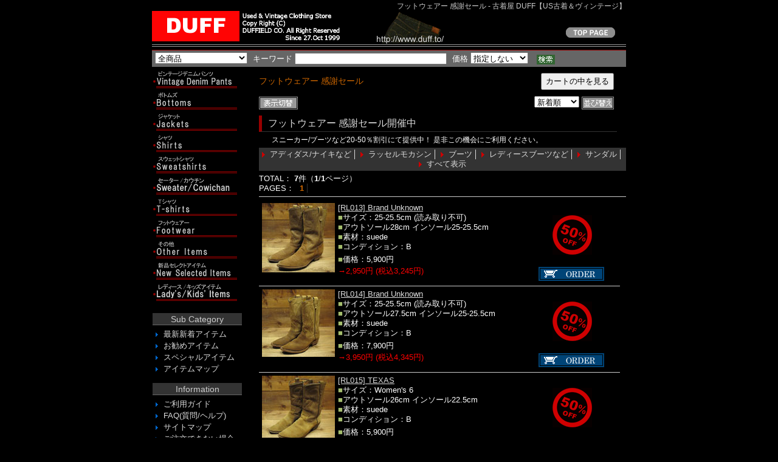

--- FILE ---
content_type: text/html;charset=UTF-8
request_url: https://duff.to/shop/footwear_sale.php?mode=scat4&disp_type=2&sort=
body_size: 28888
content:
<html>
<head>
<meta http-equiv="Content-Type" content="text/html; charset=UTF-8">
<meta http-equiv="Content-Script-Type" content="text/javascript">
<meta http-equiv="Content-Style-Type" content="text/css">
<title>古着通販 フットウェアー 感謝セール -古着屋 DUFF</title>
<meta name="description" content="ビンテージ古着などを厳選して取り扱う古着屋。 リーバイス501ジーンズやユーズドジャケットなど5千点以上のアイテムを古着通販できます。古着屋店舗あり/返品OKと安心してご利用いただけます。">
<meta name="keywords" content="ビンテージ,古着屋,古着通販,ジーンズ,リーバイス,501,さいたま,大宮,ヴィンテージ,アメカジ,買取り,ユーズド">

<meta name="viewport" content="width=device-width, initial-scale=1" />
<meta http-equiv="imagetoolbar" content="no" />
<!--[if lt IE 9]>
<script src="http://css3-mediaqueries-js.googlecode.com/svn/trunk/css3-mediaqueries.js"></script>
<![endif]-->

<style type="text/css">
<!--
*{margin:0; padding:0;}
body {font-family:'ＭＳ Ｐゴシック',MS Pgothic,'ヒラギノ角ゴ Pro W3','メイリオ',Meiryo,sans-serif;color:#fff;background-color:#000;line-height: 125%;vertical-align:top;}
td{color:#fff;background-color:#000;}
img{border:0;}
div{margin:auto;}
a:link    {text-decoration:none; color:#dddddd ;}
a:visited {text-decoration:none; color:#999999 ;}
a:active  {text-decoration:none; color:#660000 ;}
a:hover   {text-decoration:underline; color:#ff6600 ;}
h2 {margin:10px 0 3px 0; padding:5px 0px 3px 0px;width:90%;font-size:13px;background-color: #0f1f3f;font-weight:normal;text-align:center;border-bottom:solid #666666 1px;}
#menu li {list-style: none;}
h3 {margin: 0px;width: 145px;color: #CC6600;font-size: 100%;border-bottom: solid #990000 1px;font-weight: normal;}
p {margin-bottom:5px;}
.bot4 {color: #CC6600;margin: 0px 0px 3px 10px;padding: 3px 3px 3px 3px;font-size: 100%;border-bottom: solid #990000 1px;background-color: #333333;}
.search_btn {margin-left:10px;}
.lht3 {line-height:140%;}
.box1 {color: #CCCCCC;font-size:14px;background-color: #333333;width:98%;margin:15px 0 7px 0;padding:2px 0px 1px 0px;text-align:center;border-bottom:solid #666666 1px;}
.box2 li{list-style:none;background: url("../images/sankaku_b.gif") no-repeat left center;margin:3px 0 0 5px;text-indent:1em;}
.box3 {color: #CC6600;width:98%;padding:0px 0px 1px 0px;border-bottom:solid #666666 1px;margin:15px 0 5px 0;}
.c_item_menu{line-height:150%;margin-left:10px;}
.footer{width:100%;border-top:1px #666 solid;margin:10px 0;padding-top:5px;}

#m_menu{background-color:#333;text-align:center;padding:3px 0;margin:5px 0;font-size:13px;}
#m_menu li {list-style:none;background: url("../images/r_arrow.gif") no-repeat left center;display:inline-block;text-indent:1em;}
.r_border {border-right:1px #ddd solid;padding-right:5px;margin-right:5px;}
.d_price{color:#ff0000;}
.item_n_b{font-size:13px;text-align:center;background-color:#6B6B47;padding:3px 10px;border:4px #000 double;}
.item_n_b a{color:#fff;}
.item_n_b a:hover{text-decoration:underline; color:#ff6600 ;}
#h_display {border-bottom:1px #ccc solid;}



@media screen and (max-width: 619px) {
h1 {display:none;}
.tit1{margin:10px;font-family:Arial black;font-size:120%;}
.smart_dis {display: none;}
.font_down {font-size:80%;}
.search_box{width:60%;}
.ctg_list{margin:10px 0 5px 15px;font-size:80%;line-height:120%;}
.go_top{background:transparent url(../images/gototop.gif) no-repeat 0 0;background-position: -8px 0;display: block;width:32px;height: 22px;position:absolute;top:25px;right:3px;}
.item_box{border-bottom:1px #ccc solid;margin-top:5px;padding-bottom:8px;font-size:90%;line-height:120%;}
.item_pic{float:left;width:125px;text-align:center;}
.item_prs{margin-bottom:10px;}
.item_btn{text-align:right;margin-right:50px;}
#item_menu{margin-left:5px;}
#item_menu li {display: inline-block;width:46%;}
.cat_title{color:#CC6600;display:inline-block;width:63%;}
.cart_btn{text-align:right;display:inline-block;width:33%;vertical-align: top;}
.ctg_c_cont{margin-top:5px;;}
#h_display li {list-style:none;display:inline-block;width:33%;text-align:center;vertical-align:top;margin-bottom:10px;}
.s_image{text-align:center;}
@media screen and (max-width: 355px) {
.min_dis {display: none;}
}
}

@media screen and (min-width: 620px) {
body {font-size:13px;text-align:center;}
td{font-size:13px;line-height: 125%;}
h1{font-size:12px;color:#CCC;font-weight:normal;text-align:right;margin-top:2px;}
.main_content{width:780px;}
.left_content{width:150px;float:right;margin-top:5px;text-align:left;}
.right_content{width:629px;float:right;text-align:left;}
.ctg_m_ind{margin-left:50px;list-style: disc;}
.pc_dis {display: none;}
.search_box{width:250px;}
.item_menu{margin-bottom:15px;}
.tit1{margin:0 0 20px 40px;font-family:Arial black;font-size:24px;}
.ctg_list{margin-top:40px;margin-left:10px;}
.go_top{background:transparent url(../images/gototop.gif) no-repeat 0 0;display: block;width:86px;height: 22px;position:relative;top:25px;left:680px;}
.ctg_c_cont{margin:10px 0 5px 25px;text-align:left;}
.item_box{border-bottom:1px #ccc solid;margin:5px 10px 0 0;padding-bottom:8px;}
.item_pic{float:left;width:130px;text-align:center;}
.item_des{float:left;width:320px;}
.item_prs{margin-top:5px;}
.item_btn{float:left;margin-left:10px;text-align:right;}
#item_menu li {list-style:none;}
.cat_title{display:inline-block;width:68%;color:#CC6600;font-size:105%;}
.cart_btn{display:inline-block;width:28%;text-align:right;}
#h_display li {list-style:none;display:inline-block;width:25%;text-align:center;vertical-align:top;margin-bottom:20px;}
.ht_aj {margin-top:80px;}
}

-->
</style>
<script language="JavaScript" type="text/JavaScript">
<!--

function Cart() { window.open("","Cart","location=no,status=yes,toolbar=no,menubar=no,scrollbars=yes,resizable=yes,width=650,height=680"); }
//-->
<!--
function MM_swapImgRestore() { //v3.0
  var i,x,a=document.MM_sr; for(i=0;a&&i<a.length&&(x=a[i])&&x.oSrc;i++) x.src=x.oSrc;
}

function MM_preloadImages() { //v3.0
  var d=document; if(d.images){ if(!d.MM_p) d.MM_p=new Array();
    var i,j=d.MM_p.length,a=MM_preloadImages.arguments; for(i=0; i<a.length; i++)
    if (a[i].indexOf("#")!=0){ d.MM_p[j]=new Image; d.MM_p[j++].src=a[i];}}
}

function MM_findObj(n, d) { //v4.0
  var p,i,x;  if(!d) d=document; if((p=n.indexOf("?"))>0&&parent.frames.length) {
    d=parent.frames[n.substring(p+1)].document; n=n.substring(0,p);}
  if(!(x=d[n])&&d.all) x=d.all[n]; for (i=0;!x&&i<d.forms.length;i++) x=d.forms[i][n];
  for(i=0;!x&&d.layers&&i<d.layers.length;i++) x=MM_findObj(n,d.layers[i].document);
  if(!x && document.getElementById) x=document.getElementById(n); return x;
}

function MM_swapImage() { //v3.0
  var i,j=0,x,a=MM_swapImage.arguments; document.MM_sr=new Array; for(i=0;i<(a.length-2);i+=3)
   if ((x=MM_findObj(a[i]))!=null){document.MM_sr[j++]=x; if(!x.oSrc) x.oSrc=x.src; x.src=a[i+2];}
}
// -->
</script>
</head><body onLoad="MM_preloadImages('../images/vin2.gif','../images/bt2.gif','../images/jk2.gif','../images/sh2.gif','../images/sw2.gif','../images/ts2.gif','../images/fw2.gif','../images/ot2.gif','../images/ns2.gif','../images/st2.gif','../images/lk2.gif')">
<div class="main_content">
<h1>フットウェアー 感謝セール - 古着屋 DUFF【US古着＆ヴィンテージ】</h1>
<div style="float: left;margin-right:5px;"><img src="../images/logo.gif" border="0" width="144" height="50" alt="古着屋 ダフ"></div>
<div style="float: left;" class="min_dis"><img src="../images/usedvin.png" border="0" width="160" height="55" alt="ビンテージ古着"></div>
<div class="smart_dis" style="float: left;margin:0 190px 0 60px;"><a href="/"><img src="../images/jeans.gif" border="0" width="113" height="55" alt="http://www.duff.to/"></a></div>
<a href="../" class="go_top"></a>
<div style="border-bottom: double 4px #999;clear:both;">
</div>
<div style="background-color:#666;border-top: solid 1px #990000;margin-top:5px;padding:2px 0 2px 5px;text-align:left;"> 
<form action="/shop/show_unit.php" method="post" style="padding:0px; margin-top:1px; margin-bottom:2px; margin-right:0px;">
<input type="hidden" name="mode" value="search">
<input type="hidden" name="page_num" value="0">
<select class="smart_dis" name="search_cat">
<option value="">全商品</option>
<option value="ビンテージジーンズ">ビンテージジーンズ</option>
<option value="ボトムズ">ボトムズ</option>
<option value="ショートパンツ">ショートパンツ</option>
<option value="ジャケット">ジャケット</option>
<option value="シャツ">シャツ</option>
<option value="セーター">セーター</option>
<option value="スウェット">スウェット</option>
<option value="Tシャツ">Tシャツ</option>
<option value="フットウェアー">フットウェアー</option>
<option value="その他のアイテム">その他のアイテム</option>
<option value="新品セレクトアイテム">新品セレクトアイテム</option>
<option value="レディース/キッズ">レディース/キッズ</option>
</select>
<span style="margin-left:5px;" class="font_down">キーワード</span>
<input class="search_box" type="text" name="keyword" size="20">
<span class="smart_dis"style="margin-left:5px;">価格</span>
<select class="smart_dis" name="kakaku">
<option value="">指定しない</option>
<option value="0*5000">0～5千円</option>
<option value="5000*10000">5千～1万円</option>
<option value="10000*20000">1万～2万円</option>
<option value="20000*50000">2万～5万円</option>
<option value="50000*100000">5万～10万円</option>
<option value="100000*999999">10万円以上</option>
</select>
<span class="search_btn">
<input type="image" src="../images/search.gif" name="submit" alt="検索" align="absmiddle" width="30" height="16">
</span>
</form>
</div><div class="right_content">
<div class="ctg_c_cont">
<ul>
<li class="cat_title">
フットウェアー 感謝セール
</li>
<li class="cart_btn">
<form method="POST" action="cart.php" target="Cart" onsubmit="Cart()">
<input type="hidden" name="mode" value="view">
<input type="submit" name="submit" value="カートの中を見る" style="padding:3px 6px;">
</form>
</ul>
</div>

<div class="ctg_c_cont"><ul>
<li style="display:inline-block;width:48%;">
<form action="footwear_sale.php" method="post"><input type="image" src="../images/change.gif" name="submit" align="absmiddle">
<input type="hidden" name="mode" value="scat4">
<input type="hidden" name="disp_type" value="1">
<input type="hidden" name="category" value="">
<input type="hidden" name="subcategory" value="">
<input type="hidden" name="search_cat" value="">
<input type="hidden" name="keyword" value="">
<input type="hidden" name="kakaku" value="">
<input type="hidden" name="sort" value="">
<input type="hidden" name="page_num" value="">
<input type="hidden" name="single_code" value="">
</form></li>
<li style="display:inline-block;width:48%;text-align:right;"><form method="POST" action="footwear_sale.php">
<td align="right">
<input type="hidden" name="mode" value="scat4">
<input type="hidden" name="search_cat" value="">
<input type="hidden" name="keyword" value="">
<input type="hidden" name="kakaku" value="">
<input type="hidden" name="category" value="">
<input type="hidden" name="subcategory" value="">
<input type="hidden" name="disp_type" value="2">
<input type="hidden" name="page_num" value="0">
<select name="sort">
<option value="">新着順</option>
<option value="new">新着順</option>
<option value="code">サイズ順</option>
<option value="price1">安い順</option>
<option value="price2">高い順</option>
</select>
<input type="image" src="../images/sort.gif" name="submit" align="absmiddle">
</form>
</li>
</ul>

<div style="font-size:120%;color:#dddddd;margin:10px 0px 5px 0px;text-align:left;border-left:5px #990000 solid;border-bottom:1px #333333 solid;width:95%;padding:5px 0 5px 10px;">
フットウェアー 感謝セール開催中
</div>
<div align="left" style="width:93%;font-size:95%;">
スニーカー/ブーツなど20-50％割引にて提供中！ 是非この機会にご利用ください。
</div>

<ul id="m_menu">

<li class="r_border">
<a href="footwear_sale.php?mode=scat1&disp_type=2&sort=">アディダス/ナイキなど</a>
</li>
<li class="r_border">
<a href="footwear_sale.php?mode=scat2&disp_type=2&sort=">ラッセルモカシン</a>
</li>
<li class="r_border">
<a href="footwear_sale.php?mode=scat3&disp_type=2&sort=">ブーツ</a>
</li>
<li class="r_border">
<a href="footwear_sale.php?mode=scat4&disp_type=2&sort=">レディースブーツなど</a>
</li>
<li class="r_border">
<a href="footwear_sale.php?mode=scat5&disp_type=2&sort=">サンダル</a>
<li>
<a href="footwear_sale.php?mode=sall&disp_type=2&sort=">すべて表示</a>
</li>
</ul><div>
<font color="#ffffff">TOTAL：</font>
<b>7</b>件（<b>1</b>/<b>1</b>ページ）
</div><div style="border-bottom:1px #ccc solid;padding-bottom:5px;margin-bottom:10px;">
<font color="#ffffff">PAGES：</font>
<span style="padding:0 5px;border-right:1px #333 solid;">
<b><font color="#CC6600">1</font></b>
</span>
</div><form method="post" action="cart.php" target="Cart" onsubmit="Cart()">
<div class="item_box">
<div class="item_pic">
<a href="../item/rl013.html" target=_blank>
<img src="../pic-item/rl013.jpg" align="center" border="0"></a>
</div>
<div class="item_des">
<a href="../item/rl013.html" target=_blank><u>[RL013] Brand Unknown</u></a>
<br><font color="#a4bd6d">■</font>サイズ：25-25.5cm (読み取り不可)<br><font color=#a4bd6d>■</font>アウトソール28cm インソール25-25.5cm<br><font color=#a4bd6d>■</font>素材：suede<br><font color=#a4bd6d>■</font>コンディション：B<br>
<input type="hidden" name="option1" value="25-25.5cm (読み取り不可)" ><div class="item_prs">
<font color="#a4bd6d">■</font>価格：5,900円<div style="color:#ff0000;margin-top:3px;"> →2,950円&nbsp(税込3,245円)&nbsp</div>
</div></div>
<div class="item_btn">
<div><div style="margin:20px 20px 20px 0;" class="smart_dis"><img src="../images/s50.gif" align="center" border="0" width="65"></div>
<input type="hidden" name="code" value="0RL013" >
<input type="hidden" name="shohin" value="[RL013] Brand Unknown" >
<input type="hidden" name="price" value="2950">
<input type="hidden" name="kazu" value="1">
<input type="hidden" NAME = "mode" VALUE = "regist">
<input type="image" src="../images/kago.gif" NAME = "submit" align="absmiddle">
</div>
</div>
<div style="clear:both;">
</div>
</div>
</form><form method="post" action="cart.php" target="Cart" onsubmit="Cart()">
<div class="item_box">
<div class="item_pic">
<a href="../item/rl014.html" target=_blank>
<img src="../pic-item/rl014.jpg" align="center" border="0"></a>
</div>
<div class="item_des">
<a href="../item/rl014.html" target=_blank><u>[RL014] Brand Unknown</u></a>
<br><font color="#a4bd6d">■</font>サイズ：25-25.5cm (読み取り不可)<br><font color=#a4bd6d>■</font>アウトソール27.5cm インソール25-25.5cm<br><font color=#a4bd6d>■</font>素材：suede<br><font color=#a4bd6d>■</font>コンディション：B<br>
<input type="hidden" name="option1" value="25-25.5cm (読み取り不可)" ><div class="item_prs">
<font color="#a4bd6d">■</font>価格：7,900円<div style="color:#ff0000;margin-top:3px;"> →3,950円&nbsp(税込4,345円)&nbsp</div>
</div></div>
<div class="item_btn">
<div><div style="margin:20px 20px 20px 0;" class="smart_dis"><img src="../images/s50.gif" align="center" border="0" width="65"></div>
<input type="hidden" name="code" value="0RL014" >
<input type="hidden" name="shohin" value="[RL014] Brand Unknown" >
<input type="hidden" name="price" value="3950">
<input type="hidden" name="kazu" value="1">
<input type="hidden" NAME = "mode" VALUE = "regist">
<input type="image" src="../images/kago.gif" NAME = "submit" align="absmiddle">
</div>
</div>
<div style="clear:both;">
</div>
</div>
</form><form method="post" action="cart.php" target="Cart" onsubmit="Cart()">
<div class="item_box">
<div class="item_pic">
<a href="../item/rl015.html" target=_blank>
<img src="../pic-item/rl015.jpg" align="center" border="0"></a>
</div>
<div class="item_des">
<a href="../item/rl015.html" target=_blank><u>[RL015] TEXAS</u></a>
<br><font color="#a4bd6d">■</font>サイズ：Women's 6<br><font color=#a4bd6d>■</font>アウトソール26cm インソール22.5cm<br><font color=#a4bd6d>■</font>素材：suede<br><font color=#a4bd6d>■</font>コンディション：B<br>
<input type="hidden" name="option1" value="Women's 6" ><div class="item_prs">
<font color="#a4bd6d">■</font>価格：5,900円<div style="color:#ff0000;margin-top:3px;"> →2,950円&nbsp(税込3,245円)&nbsp</div>
</div></div>
<div class="item_btn">
<div><div style="margin:20px 20px 20px 0;" class="smart_dis"><img src="../images/s50.gif" align="center" border="0" width="65"></div>
<input type="hidden" name="code" value="15RL015" >
<input type="hidden" name="shohin" value="[RL015] TEXAS" >
<input type="hidden" name="price" value="2950">
<input type="hidden" name="kazu" value="1">
<input type="hidden" NAME = "mode" VALUE = "regist">
<input type="image" src="../images/kago.gif" NAME = "submit" align="absmiddle">
</div>
</div>
<div style="clear:both;">
</div>
</div>
</form><form method="post" action="cart.php" target="Cart" onsubmit="Cart()">
<div class="item_box">
<div class="item_pic">
<a href="../item/rl008.html" target=_blank>
<img src="../pic-item/rl008.jpg" align="center" border="0"></a>
</div>
<div class="item_des">
<a href="../item/rl008.html" target=_blank><u>[RL008] NOCONA BOOTS</u></a>
<br><font color="#a4bd6d">■</font>サイズ：US Women's 5B<br><font color=#a4bd6d>■</font>アウトソール25cm インソール22.5cm<br><font color=#a4bd6d>■</font>素材：leather<br><font color=#a4bd6d>■</font>コンディション：B<br>
<input type="hidden" name="option1" value="US Women's 5B" ><div class="item_prs">
<font color="#a4bd6d">■</font>価格：7,900円<div style="color:#ff0000;margin-top:3px;"> →3,950円&nbsp(税込4,345円)&nbsp</div>
</div></div>
<div class="item_btn">
<div><div style="margin:20px 20px 20px 0;" class="smart_dis"><img src="../images/s50.gif" align="center" border="0" width="65"></div>
<input type="hidden" name="code" value="19RL008" >
<input type="hidden" name="shohin" value="[RL008] NOCONA BOOTS" >
<input type="hidden" name="price" value="3950">
<input type="hidden" name="kazu" value="1">
<input type="hidden" NAME = "mode" VALUE = "regist">
<input type="image" src="../images/kago.gif" NAME = "submit" align="absmiddle">
</div>
</div>
<div style="clear:both;">
</div>
</div>
</form><form method="post" action="cart.php" target="Cart" onsubmit="Cart()">
<div class="item_box">
<div class="item_pic">
<a href="../item/rl009.html" target=_blank>
<img src="../pic-item/rl009.jpg" align="center" border="0"></a>
</div>
<div class="item_des">
<a href="../item/rl009.html" target=_blank><u>[RL009] TONYLAMA</u></a>
<br><font color="#a4bd6d">■</font>サイズ：US Women's 5B<br><font color=#a4bd6d>■</font>アウトソール24.5cm インソール23cm<br><font color=#a4bd6d>■</font>素材：leather<br><font color=#a4bd6d>■</font>コンディション：B<br>
<input type="hidden" name="option1" value="US Women's 5B" ><div class="item_prs">
<font color="#a4bd6d">■</font>価格：12,800円<div style="color:#ff0000;margin-top:3px;"> →6,400円&nbsp(税込7,040円)&nbsp</div>
</div></div>
<div class="item_btn">
<div><div style="margin:20px 20px 20px 0;" class="smart_dis"><img src="../images/s50.gif" align="center" border="0" width="65"></div>
<input type="hidden" name="code" value="19RL009" >
<input type="hidden" name="shohin" value="[RL009] TONYLAMA" >
<input type="hidden" name="price" value="6400">
<input type="hidden" name="kazu" value="1">
<input type="hidden" NAME = "mode" VALUE = "regist">
<input type="image" src="../images/kago.gif" NAME = "submit" align="absmiddle">
</div>
</div>
<div style="clear:both;">
</div>
</div>
</form><form method="post" action="cart.php" target="Cart" onsubmit="Cart()">
<div class="item_box">
<div class="item_pic">
<a href="../item/rl011.html" target=_blank>
<img src="../pic-item/rl011.jpg" align="center" border="0"></a>
</div>
<div class="item_des">
<a href="../item/rl011.html" target=_blank><u>[RL011] Jracker's</u></a>
<br><font color="#a4bd6d">■</font>サイズ：US Women's 37E<br><font color=#a4bd6d>■</font>アウトソール24cm インソール23.5cm<br><font color=#a4bd6d>■</font>素材：suede<br><font color=#a4bd6d>■</font>コンディション：B<br>
<input type="hidden" name="option1" value="US Women's 37E" ><div class="item_prs">
<font color="#a4bd6d">■</font>価格：6,900円<div style="color:#ff0000;margin-top:3px;"> →3,450円&nbsp(税込3,795円)&nbsp</div>
</div></div>
<div class="item_btn">
<div><div style="margin:20px 20px 20px 0;" class="smart_dis"><img src="../images/s50.gif" align="center" border="0" width="65"></div>
<input type="hidden" name="code" value="19RL011" >
<input type="hidden" name="shohin" value="[RL011] Jracker's" >
<input type="hidden" name="price" value="3450">
<input type="hidden" name="kazu" value="1">
<input type="hidden" NAME = "mode" VALUE = "regist">
<input type="image" src="../images/kago.gif" NAME = "submit" align="absmiddle">
</div>
</div>
<div style="clear:both;">
</div>
</div>
</form><form method="post" action="cart.php" target="Cart" onsubmit="Cart()">
<div class="item_box">
<div class="item_pic">
<a href="../item/kb083.html" target=_blank>
<img src="../pic-item/kb083.jpg" align="center" border="0"></a>
</div>
<div class="item_des">
<a href="../item/kb083.html" target=_blank><u>[KB083] Michael anthony</u></a>
<br><font color="#a4bd6d">■</font>サイズ：23-24cm (表記なし)<br><font color=#a4bd6d>■</font>アウトソール23cm インソール25cm<br><font color=#a4bd6d>■</font>素材：leather/ostrich<br><font color=#a4bd6d>■</font>コンディション：B<br><font color=#a4bd6d>■</font>hand made to order<br>
<input type="hidden" name="option1" value="23-24cm" ><div class="item_prs">
<font color="#a4bd6d">■</font>価格：19,800円<div style="color:#ff0000;margin-top:3px;"> →9,900円&nbsp(税込10,890円)&nbsp</div>
</div></div>
<div class="item_btn">
<div><div style="margin:20px 20px 20px 0;" class="smart_dis"><img src="../images/s50.gif" align="center" border="0" width="65"></div>
<input type="hidden" name="code" value="23KB083" >
<input type="hidden" name="shohin" value="[KB083] Michael anthony" >
<input type="hidden" name="price" value="9900">
<input type="hidden" name="kazu" value="1">
<input type="hidden" NAME = "mode" VALUE = "regist">
<input type="image" src="../images/kago.gif" NAME = "submit" align="absmiddle">
</div>
</div>
<div style="clear:both;">
</div>
</div>
</form><ul style="margin-top:15px;">
<li style="display:inline-block;width:38%;"></li>
<li style="display:inline-block;width:58%;text-align:right;"></li>
</ul>
</div>
</div><div class="left_content"> 
<div class="pc_dis" style="margin-top:10px;"> 
<img src="../images/itemmenu.gif" width="236" height="30" alt="アイテムメニュー">
</div>
<div id="item_menu">
<ul>
<li><a href="../ctg/vintagepants.html" onMouseOut="MM_swapImgRestore()" onMouseOver="MM_swapImage('vintage','','../images/vin2.gif',1)"><img name="vintage" border="0" src="../images/vi1.gif" width="140" height="31" alt="ビンテージパンツ"></a></li>
<li><a href="../ctg/bottoms.html" onMouseOut="MM_swapImgRestore()" onMouseOver="MM_swapImage('bottoms','','../images/bt2.gif',1)"><img name="bottoms" border="0" src="../images/bt1.gif" width="140" height="31" alt="ボトムズ"></a></li>
<li><a href="../ctg/jackets.html" onMouseOut="MM_swapImgRestore()" onMouseOver="MM_swapImage('jackets','','../images/jk2.gif',1)"><img name="jackets" border="0" src="../images/jk1.gif" width="140" height="31" alt="ジャケット"></a></li>
<li><a href="../ctg/shirts.html" onMouseOut="MM_swapImgRestore()" onMouseOver="MM_swapImage('shirts','','../images/sh2.gif',1)"><img name="shirts" border="0" src="../images/sh1.gif" width="140" height="31" alt="シャツ"></a></li>
<li><a href="../ctg/sweatshirts.html" onMouseOut="MM_swapImgRestore()" onMouseOver="MM_swapImage('sweatshirts','','../images/sw2.gif',1)"><img name="sweatshirts" border="0" src="../images/sw1.gif" width="140" height="31" alt="スウェットシャツ"></a></li>
<li><a href="../ctg/sweater.html" onMouseOut="MM_swapImgRestore()" onMouseOver="MM_swapImage('sweater','','../images/st2.gif',1)"><img name="sweater" border="0" src="../images/st1.gif" width="140" height="31" alt="セーター"></a></li>
<li><a href="../ctg/tshirts.html" onMouseOut="MM_swapImgRestore()" onMouseOver="MM_swapImage('tshirts','','../images/ts2.gif',1)"><img name="tshirts" border="0" src="../images/ts1.gif" height="31" width="140" alt="Tシャツ"></a></li>
<li><a href="../ctg/footwear.html" onMouseOut="MM_swapImgRestore()" onMouseOver="MM_swapImage('footwear','','../images/fw2.gif',1)"><img name="footwear" border="0" src="../images/fw1.gif" width="140" height="31" alt="フットウエアー"></a></li>
<li><a href="../ctg/otheritems.html" onMouseOut="MM_swapImgRestore()" onMouseOver="MM_swapImage('others','','../images/ot2.gif',1)"><img name="others" border="0" src="../images/ot1.gif" height="31" width="140" alt="その他のアイテム"></a></li>
<li><a href="../ctg/selecteditems.html" onMouseOut="MM_swapImgRestore()" onMouseOver="MM_swapImage('select','','../images/ns2.gif',1)"><img name="select" border="0" src="../images/ns1.gif" height="31" width="140" alt="新品セレクトアイテム"></a></li>
<li><a href="../ctg/ladykid.html" onMouseOut="MM_swapImgRestore()" onMouseOver="MM_swapImage('ladykid','','../images/lk2.gif',1)"><img name="ladykid" border="0" src="../images/lk1.gif" height="31" width="140" alt="レディース/キッズアイテム"></a></li>
</ul>
</div>

<div class="box1">Sub Category</div>
<div class="box2">
<ul>
<li><a href="../wnditem.html">最新新着アイテム</a></li>
<li><a href="../ctg/recitem.html">お勧めアイテム</a></li>
<li><a href="../pages/special.html">スペシャルアイテム</a></li>
<li><a href="../pages/itemmap.html">アイテムマップ</a></li>
</ul>
</div>
<div class="box1">Information</div>
<div class="box2">
<ul>
<li><a href="../pages/order.html">ご利用ガイド</a></li>
<li><a href="../pages/faq/index.html">FAQ(質問/ヘルプ)</a></li>
<li><a href="../sitemap.html">サイトマップ</a></li>
<li><a href="../pages/order.html#erro">ご注文できない場合</a></li>
<li><a href="../pages/sizechart.html" target="_blank">サイズリスト</a></li>
<li><a href="../pages/mailmag.html">メールマガジン</a></li>
</ul>
</div>
<div class="lht3">
<div class="box3">
安全通信販売
</div>
<div style="line-height:150%;">
<font color="#003366">■</font><a href="../pages/tuuhanhou.html">通販法に基づく表記</a><br>
<font color="#003366">■</font><a href="../pages/henpin_how.html">古着でも返品OK</a><br>
<font color="#003366">■</font><a href="../pages/privacy.html">個人情報の取り扱い</a><br>
<font color="#003366">■</font><a href="../pages/item.html">当店取り扱い商品</a><br>
<font color="#003366">■</font><a href="../pages/order.html#shipping">送料について</a><br>
</div>
<div class="box3">
お問い合わせ
</div>
<font color="#CCCCCC"><strong>古着屋 DUFF</strong></font><br>
【E-mail】<a href="mailto:info@duff.to">info@duff.to</a><br>
【TEL/FAX】048-708-3250<br>
電話受付時間<br>
12:00～20:00
</div>
</div><div style="clear:both;">
</div>
<div align="center">
<div class="footer">
Copyright 2017 <a href="/">古着屋 DUFF</a>.All rights reserved
</div>
</div>
</div>
<script type="text/javascript">
  var _gaq = _gaq || [];
  _gaq.push(['_setAccount', 'UA-36742203-1']);
  _gaq.push(['_trackPageview']);

  (function() {
    var ga = document.createElement('script'); ga.type = 'text/javascript'; ga.async = true;
    ga.src = ('https:' == document.location.protocol ? 'https://ssl' : 'http://www') + '.google-analytics.com/ga.js';
    var s = document.getElementsByTagName('script')[0]; s.parentNode.insertBefore(ga, s);
  })();
</script>
</body>
</html>